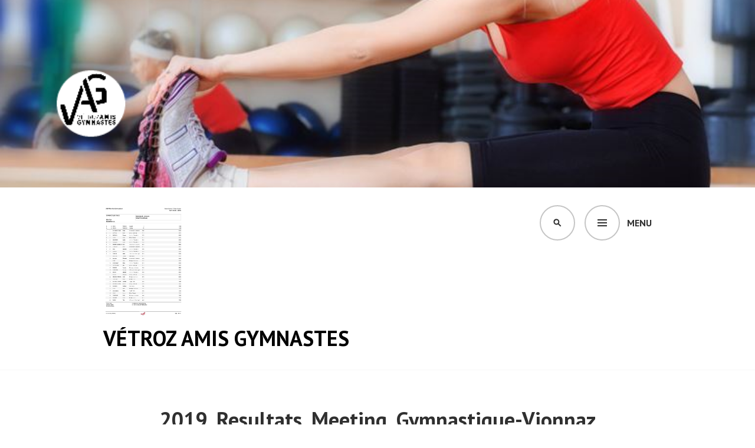

--- FILE ---
content_type: text/html; charset=UTF-8
request_url: https://gymvetroz.ch/resultats/2019_resultats_meeting_gymnastique-vionnaz/
body_size: 10840
content:
<!DOCTYPE html>
<html lang="fr-FR">
<head>
<meta charset="UTF-8">
<meta name="viewport" content="width=device-width, initial-scale=1">
<link rel="profile" href="http://gmpg.org/xfn/11">
<link rel="pingback" href="https://gymvetroz.ch/xmlrpc.php">

<meta name='robots' content='index, follow, max-image-preview:large, max-snippet:-1, max-video-preview:-1' />

	<!-- This site is optimized with the Yoast SEO plugin v24.9 - https://yoast.com/wordpress/plugins/seo/ -->
	<title>2019_Resultats_Meeting_Gymnastique-Vionnaz - Vétroz Amis Gymnastes</title>
	<link rel="canonical" href="https://gymvetroz.ch/resultats/2019_resultats_meeting_gymnastique-vionnaz/" />
	<meta property="og:locale" content="fr_FR" />
	<meta property="og:type" content="article" />
	<meta property="og:title" content="2019_Resultats_Meeting_Gymnastique-Vionnaz - Vétroz Amis Gymnastes" />
	<meta property="og:url" content="https://gymvetroz.ch/resultats/2019_resultats_meeting_gymnastique-vionnaz/" />
	<meta property="og:site_name" content="Vétroz Amis Gymnastes" />
	<meta name="twitter:card" content="summary_large_image" />
	<script type="application/ld+json" class="yoast-schema-graph">{"@context":"https://schema.org","@graph":[{"@type":"WebPage","@id":"https://gymvetroz.ch/resultats/2019_resultats_meeting_gymnastique-vionnaz/","url":"https://gymvetroz.ch/resultats/2019_resultats_meeting_gymnastique-vionnaz/","name":"2019_Resultats_Meeting_Gymnastique-Vionnaz - Vétroz Amis Gymnastes","isPartOf":{"@id":"https://gymvetroz.ch/#website"},"primaryImageOfPage":{"@id":"https://gymvetroz.ch/resultats/2019_resultats_meeting_gymnastique-vionnaz/#primaryimage"},"image":{"@id":"https://gymvetroz.ch/resultats/2019_resultats_meeting_gymnastique-vionnaz/#primaryimage"},"thumbnailUrl":"https://gymvetroz.ch/wp-content/uploads/2019/03/2019_Resultats_Meeting_Gymnastique-Vionnaz-pdf.jpg","datePublished":"2019-03-25T09:24:14+00:00","breadcrumb":{"@id":"https://gymvetroz.ch/resultats/2019_resultats_meeting_gymnastique-vionnaz/#breadcrumb"},"inLanguage":"fr-FR","potentialAction":[{"@type":"ReadAction","target":["https://gymvetroz.ch/resultats/2019_resultats_meeting_gymnastique-vionnaz/"]}]},{"@type":"ImageObject","inLanguage":"fr-FR","@id":"https://gymvetroz.ch/resultats/2019_resultats_meeting_gymnastique-vionnaz/#primaryimage","url":"https://gymvetroz.ch/wp-content/uploads/2019/03/2019_Resultats_Meeting_Gymnastique-Vionnaz-pdf.jpg","contentUrl":"https://gymvetroz.ch/wp-content/uploads/2019/03/2019_Resultats_Meeting_Gymnastique-Vionnaz-pdf.jpg"},{"@type":"BreadcrumbList","@id":"https://gymvetroz.ch/resultats/2019_resultats_meeting_gymnastique-vionnaz/#breadcrumb","itemListElement":[{"@type":"ListItem","position":1,"name":"Accueil","item":"https://gymvetroz.ch/"},{"@type":"ListItem","position":2,"name":"Résultats","item":"https://gymvetroz.ch/resultats/"},{"@type":"ListItem","position":3,"name":"2019_Resultats_Meeting_Gymnastique-Vionnaz"}]},{"@type":"WebSite","@id":"https://gymvetroz.ch/#website","url":"https://gymvetroz.ch/","name":"Vétroz Amis Gymnastes","description":"","potentialAction":[{"@type":"SearchAction","target":{"@type":"EntryPoint","urlTemplate":"https://gymvetroz.ch/?s={search_term_string}"},"query-input":{"@type":"PropertyValueSpecification","valueRequired":true,"valueName":"search_term_string"}}],"inLanguage":"fr-FR"}]}</script>
	<!-- / Yoast SEO plugin. -->


<link rel='dns-prefetch' href='//secure.gravatar.com' />
<link rel='dns-prefetch' href='//stats.wp.com' />
<link rel='dns-prefetch' href='//fonts.googleapis.com' />
<link rel='dns-prefetch' href='//v0.wordpress.com' />
<link rel='preconnect' href='//i0.wp.com' />
<link rel="alternate" type="application/rss+xml" title="Vétroz Amis Gymnastes &raquo; Flux" href="https://gymvetroz.ch/feed/" />
<link rel="alternate" type="application/rss+xml" title="Vétroz Amis Gymnastes &raquo; Flux des commentaires" href="https://gymvetroz.ch/comments/feed/" />
<link rel="alternate" type="application/rss+xml" title="Vétroz Amis Gymnastes &raquo; 2019_Resultats_Meeting_Gymnastique-Vionnaz Flux des commentaires" href="https://gymvetroz.ch/resultats/2019_resultats_meeting_gymnastique-vionnaz/feed/" />
<link rel="alternate" title="oEmbed (JSON)" type="application/json+oembed" href="https://gymvetroz.ch/wp-json/oembed/1.0/embed?url=https%3A%2F%2Fgymvetroz.ch%2Fresultats%2F2019_resultats_meeting_gymnastique-vionnaz%2F" />
<link rel="alternate" title="oEmbed (XML)" type="text/xml+oembed" href="https://gymvetroz.ch/wp-json/oembed/1.0/embed?url=https%3A%2F%2Fgymvetroz.ch%2Fresultats%2F2019_resultats_meeting_gymnastique-vionnaz%2F&#038;format=xml" />
<style id='wp-img-auto-sizes-contain-inline-css' type='text/css'>
img:is([sizes=auto i],[sizes^="auto," i]){contain-intrinsic-size:3000px 1500px}
/*# sourceURL=wp-img-auto-sizes-contain-inline-css */
</style>
<style id='wp-emoji-styles-inline-css' type='text/css'>

	img.wp-smiley, img.emoji {
		display: inline !important;
		border: none !important;
		box-shadow: none !important;
		height: 1em !important;
		width: 1em !important;
		margin: 0 0.07em !important;
		vertical-align: -0.1em !important;
		background: none !important;
		padding: 0 !important;
	}
/*# sourceURL=wp-emoji-styles-inline-css */
</style>
<style id='wp-block-library-inline-css' type='text/css'>
:root{--wp-block-synced-color:#7a00df;--wp-block-synced-color--rgb:122,0,223;--wp-bound-block-color:var(--wp-block-synced-color);--wp-editor-canvas-background:#ddd;--wp-admin-theme-color:#007cba;--wp-admin-theme-color--rgb:0,124,186;--wp-admin-theme-color-darker-10:#006ba1;--wp-admin-theme-color-darker-10--rgb:0,107,160.5;--wp-admin-theme-color-darker-20:#005a87;--wp-admin-theme-color-darker-20--rgb:0,90,135;--wp-admin-border-width-focus:2px}@media (min-resolution:192dpi){:root{--wp-admin-border-width-focus:1.5px}}.wp-element-button{cursor:pointer}:root .has-very-light-gray-background-color{background-color:#eee}:root .has-very-dark-gray-background-color{background-color:#313131}:root .has-very-light-gray-color{color:#eee}:root .has-very-dark-gray-color{color:#313131}:root .has-vivid-green-cyan-to-vivid-cyan-blue-gradient-background{background:linear-gradient(135deg,#00d084,#0693e3)}:root .has-purple-crush-gradient-background{background:linear-gradient(135deg,#34e2e4,#4721fb 50%,#ab1dfe)}:root .has-hazy-dawn-gradient-background{background:linear-gradient(135deg,#faaca8,#dad0ec)}:root .has-subdued-olive-gradient-background{background:linear-gradient(135deg,#fafae1,#67a671)}:root .has-atomic-cream-gradient-background{background:linear-gradient(135deg,#fdd79a,#004a59)}:root .has-nightshade-gradient-background{background:linear-gradient(135deg,#330968,#31cdcf)}:root .has-midnight-gradient-background{background:linear-gradient(135deg,#020381,#2874fc)}:root{--wp--preset--font-size--normal:16px;--wp--preset--font-size--huge:42px}.has-regular-font-size{font-size:1em}.has-larger-font-size{font-size:2.625em}.has-normal-font-size{font-size:var(--wp--preset--font-size--normal)}.has-huge-font-size{font-size:var(--wp--preset--font-size--huge)}.has-text-align-center{text-align:center}.has-text-align-left{text-align:left}.has-text-align-right{text-align:right}.has-fit-text{white-space:nowrap!important}#end-resizable-editor-section{display:none}.aligncenter{clear:both}.items-justified-left{justify-content:flex-start}.items-justified-center{justify-content:center}.items-justified-right{justify-content:flex-end}.items-justified-space-between{justify-content:space-between}.screen-reader-text{border:0;clip-path:inset(50%);height:1px;margin:-1px;overflow:hidden;padding:0;position:absolute;width:1px;word-wrap:normal!important}.screen-reader-text:focus{background-color:#ddd;clip-path:none;color:#444;display:block;font-size:1em;height:auto;left:5px;line-height:normal;padding:15px 23px 14px;text-decoration:none;top:5px;width:auto;z-index:100000}html :where(.has-border-color){border-style:solid}html :where([style*=border-top-color]){border-top-style:solid}html :where([style*=border-right-color]){border-right-style:solid}html :where([style*=border-bottom-color]){border-bottom-style:solid}html :where([style*=border-left-color]){border-left-style:solid}html :where([style*=border-width]){border-style:solid}html :where([style*=border-top-width]){border-top-style:solid}html :where([style*=border-right-width]){border-right-style:solid}html :where([style*=border-bottom-width]){border-bottom-style:solid}html :where([style*=border-left-width]){border-left-style:solid}html :where(img[class*=wp-image-]){height:auto;max-width:100%}:where(figure){margin:0 0 1em}html :where(.is-position-sticky){--wp-admin--admin-bar--position-offset:var(--wp-admin--admin-bar--height,0px)}@media screen and (max-width:600px){html :where(.is-position-sticky){--wp-admin--admin-bar--position-offset:0px}}

/*# sourceURL=wp-block-library-inline-css */
</style><style id='global-styles-inline-css' type='text/css'>
:root{--wp--preset--aspect-ratio--square: 1;--wp--preset--aspect-ratio--4-3: 4/3;--wp--preset--aspect-ratio--3-4: 3/4;--wp--preset--aspect-ratio--3-2: 3/2;--wp--preset--aspect-ratio--2-3: 2/3;--wp--preset--aspect-ratio--16-9: 16/9;--wp--preset--aspect-ratio--9-16: 9/16;--wp--preset--color--black: #000000;--wp--preset--color--cyan-bluish-gray: #abb8c3;--wp--preset--color--white: #ffffff;--wp--preset--color--pale-pink: #f78da7;--wp--preset--color--vivid-red: #cf2e2e;--wp--preset--color--luminous-vivid-orange: #ff6900;--wp--preset--color--luminous-vivid-amber: #fcb900;--wp--preset--color--light-green-cyan: #7bdcb5;--wp--preset--color--vivid-green-cyan: #00d084;--wp--preset--color--pale-cyan-blue: #8ed1fc;--wp--preset--color--vivid-cyan-blue: #0693e3;--wp--preset--color--vivid-purple: #9b51e0;--wp--preset--gradient--vivid-cyan-blue-to-vivid-purple: linear-gradient(135deg,rgb(6,147,227) 0%,rgb(155,81,224) 100%);--wp--preset--gradient--light-green-cyan-to-vivid-green-cyan: linear-gradient(135deg,rgb(122,220,180) 0%,rgb(0,208,130) 100%);--wp--preset--gradient--luminous-vivid-amber-to-luminous-vivid-orange: linear-gradient(135deg,rgb(252,185,0) 0%,rgb(255,105,0) 100%);--wp--preset--gradient--luminous-vivid-orange-to-vivid-red: linear-gradient(135deg,rgb(255,105,0) 0%,rgb(207,46,46) 100%);--wp--preset--gradient--very-light-gray-to-cyan-bluish-gray: linear-gradient(135deg,rgb(238,238,238) 0%,rgb(169,184,195) 100%);--wp--preset--gradient--cool-to-warm-spectrum: linear-gradient(135deg,rgb(74,234,220) 0%,rgb(151,120,209) 20%,rgb(207,42,186) 40%,rgb(238,44,130) 60%,rgb(251,105,98) 80%,rgb(254,248,76) 100%);--wp--preset--gradient--blush-light-purple: linear-gradient(135deg,rgb(255,206,236) 0%,rgb(152,150,240) 100%);--wp--preset--gradient--blush-bordeaux: linear-gradient(135deg,rgb(254,205,165) 0%,rgb(254,45,45) 50%,rgb(107,0,62) 100%);--wp--preset--gradient--luminous-dusk: linear-gradient(135deg,rgb(255,203,112) 0%,rgb(199,81,192) 50%,rgb(65,88,208) 100%);--wp--preset--gradient--pale-ocean: linear-gradient(135deg,rgb(255,245,203) 0%,rgb(182,227,212) 50%,rgb(51,167,181) 100%);--wp--preset--gradient--electric-grass: linear-gradient(135deg,rgb(202,248,128) 0%,rgb(113,206,126) 100%);--wp--preset--gradient--midnight: linear-gradient(135deg,rgb(2,3,129) 0%,rgb(40,116,252) 100%);--wp--preset--font-size--small: 13px;--wp--preset--font-size--medium: 20px;--wp--preset--font-size--large: 36px;--wp--preset--font-size--x-large: 42px;--wp--preset--spacing--20: 0.44rem;--wp--preset--spacing--30: 0.67rem;--wp--preset--spacing--40: 1rem;--wp--preset--spacing--50: 1.5rem;--wp--preset--spacing--60: 2.25rem;--wp--preset--spacing--70: 3.38rem;--wp--preset--spacing--80: 5.06rem;--wp--preset--shadow--natural: 6px 6px 9px rgba(0, 0, 0, 0.2);--wp--preset--shadow--deep: 12px 12px 50px rgba(0, 0, 0, 0.4);--wp--preset--shadow--sharp: 6px 6px 0px rgba(0, 0, 0, 0.2);--wp--preset--shadow--outlined: 6px 6px 0px -3px rgb(255, 255, 255), 6px 6px rgb(0, 0, 0);--wp--preset--shadow--crisp: 6px 6px 0px rgb(0, 0, 0);}:where(.is-layout-flex){gap: 0.5em;}:where(.is-layout-grid){gap: 0.5em;}body .is-layout-flex{display: flex;}.is-layout-flex{flex-wrap: wrap;align-items: center;}.is-layout-flex > :is(*, div){margin: 0;}body .is-layout-grid{display: grid;}.is-layout-grid > :is(*, div){margin: 0;}:where(.wp-block-columns.is-layout-flex){gap: 2em;}:where(.wp-block-columns.is-layout-grid){gap: 2em;}:where(.wp-block-post-template.is-layout-flex){gap: 1.25em;}:where(.wp-block-post-template.is-layout-grid){gap: 1.25em;}.has-black-color{color: var(--wp--preset--color--black) !important;}.has-cyan-bluish-gray-color{color: var(--wp--preset--color--cyan-bluish-gray) !important;}.has-white-color{color: var(--wp--preset--color--white) !important;}.has-pale-pink-color{color: var(--wp--preset--color--pale-pink) !important;}.has-vivid-red-color{color: var(--wp--preset--color--vivid-red) !important;}.has-luminous-vivid-orange-color{color: var(--wp--preset--color--luminous-vivid-orange) !important;}.has-luminous-vivid-amber-color{color: var(--wp--preset--color--luminous-vivid-amber) !important;}.has-light-green-cyan-color{color: var(--wp--preset--color--light-green-cyan) !important;}.has-vivid-green-cyan-color{color: var(--wp--preset--color--vivid-green-cyan) !important;}.has-pale-cyan-blue-color{color: var(--wp--preset--color--pale-cyan-blue) !important;}.has-vivid-cyan-blue-color{color: var(--wp--preset--color--vivid-cyan-blue) !important;}.has-vivid-purple-color{color: var(--wp--preset--color--vivid-purple) !important;}.has-black-background-color{background-color: var(--wp--preset--color--black) !important;}.has-cyan-bluish-gray-background-color{background-color: var(--wp--preset--color--cyan-bluish-gray) !important;}.has-white-background-color{background-color: var(--wp--preset--color--white) !important;}.has-pale-pink-background-color{background-color: var(--wp--preset--color--pale-pink) !important;}.has-vivid-red-background-color{background-color: var(--wp--preset--color--vivid-red) !important;}.has-luminous-vivid-orange-background-color{background-color: var(--wp--preset--color--luminous-vivid-orange) !important;}.has-luminous-vivid-amber-background-color{background-color: var(--wp--preset--color--luminous-vivid-amber) !important;}.has-light-green-cyan-background-color{background-color: var(--wp--preset--color--light-green-cyan) !important;}.has-vivid-green-cyan-background-color{background-color: var(--wp--preset--color--vivid-green-cyan) !important;}.has-pale-cyan-blue-background-color{background-color: var(--wp--preset--color--pale-cyan-blue) !important;}.has-vivid-cyan-blue-background-color{background-color: var(--wp--preset--color--vivid-cyan-blue) !important;}.has-vivid-purple-background-color{background-color: var(--wp--preset--color--vivid-purple) !important;}.has-black-border-color{border-color: var(--wp--preset--color--black) !important;}.has-cyan-bluish-gray-border-color{border-color: var(--wp--preset--color--cyan-bluish-gray) !important;}.has-white-border-color{border-color: var(--wp--preset--color--white) !important;}.has-pale-pink-border-color{border-color: var(--wp--preset--color--pale-pink) !important;}.has-vivid-red-border-color{border-color: var(--wp--preset--color--vivid-red) !important;}.has-luminous-vivid-orange-border-color{border-color: var(--wp--preset--color--luminous-vivid-orange) !important;}.has-luminous-vivid-amber-border-color{border-color: var(--wp--preset--color--luminous-vivid-amber) !important;}.has-light-green-cyan-border-color{border-color: var(--wp--preset--color--light-green-cyan) !important;}.has-vivid-green-cyan-border-color{border-color: var(--wp--preset--color--vivid-green-cyan) !important;}.has-pale-cyan-blue-border-color{border-color: var(--wp--preset--color--pale-cyan-blue) !important;}.has-vivid-cyan-blue-border-color{border-color: var(--wp--preset--color--vivid-cyan-blue) !important;}.has-vivid-purple-border-color{border-color: var(--wp--preset--color--vivid-purple) !important;}.has-vivid-cyan-blue-to-vivid-purple-gradient-background{background: var(--wp--preset--gradient--vivid-cyan-blue-to-vivid-purple) !important;}.has-light-green-cyan-to-vivid-green-cyan-gradient-background{background: var(--wp--preset--gradient--light-green-cyan-to-vivid-green-cyan) !important;}.has-luminous-vivid-amber-to-luminous-vivid-orange-gradient-background{background: var(--wp--preset--gradient--luminous-vivid-amber-to-luminous-vivid-orange) !important;}.has-luminous-vivid-orange-to-vivid-red-gradient-background{background: var(--wp--preset--gradient--luminous-vivid-orange-to-vivid-red) !important;}.has-very-light-gray-to-cyan-bluish-gray-gradient-background{background: var(--wp--preset--gradient--very-light-gray-to-cyan-bluish-gray) !important;}.has-cool-to-warm-spectrum-gradient-background{background: var(--wp--preset--gradient--cool-to-warm-spectrum) !important;}.has-blush-light-purple-gradient-background{background: var(--wp--preset--gradient--blush-light-purple) !important;}.has-blush-bordeaux-gradient-background{background: var(--wp--preset--gradient--blush-bordeaux) !important;}.has-luminous-dusk-gradient-background{background: var(--wp--preset--gradient--luminous-dusk) !important;}.has-pale-ocean-gradient-background{background: var(--wp--preset--gradient--pale-ocean) !important;}.has-electric-grass-gradient-background{background: var(--wp--preset--gradient--electric-grass) !important;}.has-midnight-gradient-background{background: var(--wp--preset--gradient--midnight) !important;}.has-small-font-size{font-size: var(--wp--preset--font-size--small) !important;}.has-medium-font-size{font-size: var(--wp--preset--font-size--medium) !important;}.has-large-font-size{font-size: var(--wp--preset--font-size--large) !important;}.has-x-large-font-size{font-size: var(--wp--preset--font-size--x-large) !important;}
/*# sourceURL=global-styles-inline-css */
</style>

<style id='classic-theme-styles-inline-css' type='text/css'>
/*! This file is auto-generated */
.wp-block-button__link{color:#fff;background-color:#32373c;border-radius:9999px;box-shadow:none;text-decoration:none;padding:calc(.667em + 2px) calc(1.333em + 2px);font-size:1.125em}.wp-block-file__button{background:#32373c;color:#fff;text-decoration:none}
/*# sourceURL=/wp-includes/css/classic-themes.min.css */
</style>
<link rel='stylesheet' id='edin-pt-sans-css' href='https://fonts.googleapis.com/css?family=PT+Sans%3A400%2C700%2C400italic%2C700italic&#038;subset=latin%2Clatin-ext' type='text/css' media='all' />
<link rel='stylesheet' id='edin-pt-serif-css' href='https://fonts.googleapis.com/css?family=PT+Serif%3A400%2C700%2C400italic%2C700italic&#038;subset=latin%2Clatin-ext' type='text/css' media='all' />
<link rel='stylesheet' id='edin-pt-mono-css' href='https://fonts.googleapis.com/css?family=PT+Mono&#038;subset=latin%2Clatin-ext' type='text/css' media='all' />
<link rel='stylesheet' id='edin-edincon-css' href='https://gymvetroz.ch/wp-content/themes/edin/font/edincon.css?ver=20140606' type='text/css' media='all' />
<link rel='stylesheet' id='genericons-css' href='https://gymvetroz.ch/wp-content/plugins/jetpack/_inc/genericons/genericons/genericons.css?ver=3.1' type='text/css' media='all' />
<link rel='stylesheet' id='edin-style-css' href='https://gymvetroz.ch/wp-content/themes/edin/style.css?ver=6.9' type='text/css' media='all' />
<script type="text/javascript" src="https://gymvetroz.ch/wp-includes/js/jquery/jquery.min.js?ver=3.7.1" id="jquery-core-js"></script>
<script type="text/javascript" src="https://gymvetroz.ch/wp-includes/js/jquery/jquery-migrate.min.js?ver=3.4.1" id="jquery-migrate-js"></script>
<link rel="https://api.w.org/" href="https://gymvetroz.ch/wp-json/" /><link rel="alternate" title="JSON" type="application/json" href="https://gymvetroz.ch/wp-json/wp/v2/media/893" /><link rel="EditURI" type="application/rsd+xml" title="RSD" href="https://gymvetroz.ch/xmlrpc.php?rsd" />
<meta name="generator" content="WordPress 6.9" />
<link rel='shortlink' href='https://wp.me/a6X4O3-ep' />
	<style>img#wpstats{display:none}</style>
		<style type="text/css">.recentcomments a{display:inline !important;padding:0 !important;margin:0 !important;}</style><script type="text/javascript" src="https://gymvetroz.ch/wp-content/plugins/si-captcha-for-wordpress/captcha/si_captcha.js?ver=1769335054"></script>
<!-- begin SI CAPTCHA Anti-Spam - login/register form style -->
<style type="text/css">
.si_captcha_small { width:175px; height:45px; padding-top:10px; padding-bottom:10px; }
.si_captcha_large { width:250px; height:60px; padding-top:10px; padding-bottom:10px; }
img#si_image_com { border-style:none; margin:0; padding-right:5px; float:left; }
img#si_image_reg { border-style:none; margin:0; padding-right:5px; float:left; }
img#si_image_log { border-style:none; margin:0; padding-right:5px; float:left; }
img#si_image_side_login { border-style:none; margin:0; padding-right:5px; float:left; }
img#si_image_checkout { border-style:none; margin:0; padding-right:5px; float:left; }
img#si_image_jetpack { border-style:none; margin:0; padding-right:5px; float:left; }
img#si_image_bbpress_topic { border-style:none; margin:0; padding-right:5px; float:left; }
.si_captcha_refresh { border-style:none; margin:0; vertical-align:bottom; }
div#si_captcha_input { display:block; padding-top:15px; padding-bottom:5px; }
label#si_captcha_code_label { margin:0; }
input#si_captcha_code_input { width:65px; }
p#si_captcha_code_p { clear: left; padding-top:10px; }
.si-captcha-jetpack-error { color:#DC3232; }
</style>
<!-- end SI CAPTCHA Anti-Spam - login/register form style -->
	<style type="text/css">
			.site-title,
		.site-description {
			color: #000000;
		}
		</style>
	<link rel="icon" href="https://i0.wp.com/gymvetroz.ch/wp-content/uploads/2015/10/cropped-logo.png?fit=32%2C32&#038;ssl=1" sizes="32x32" />
<link rel="icon" href="https://i0.wp.com/gymvetroz.ch/wp-content/uploads/2015/10/cropped-logo.png?fit=192%2C192&#038;ssl=1" sizes="192x192" />
<link rel="apple-touch-icon" href="https://i0.wp.com/gymvetroz.ch/wp-content/uploads/2015/10/cropped-logo.png?fit=180%2C180&#038;ssl=1" />
<meta name="msapplication-TileImage" content="https://i0.wp.com/gymvetroz.ch/wp-content/uploads/2015/10/cropped-logo.png?fit=270%2C270&#038;ssl=1" />
		<style type="text/css" id="wp-custom-css">
			/*
Bienvenue dans l'éditeur de CSS !

Pour en savoir plus sur le fonctionnement de l'éditeur, vous pouvez vous
rendre sur cette page :
http://wp.me/PEmnE-Bt
*/		</style>
		</head>

<body class="attachment wp-singular attachment-template-default attachmentid-893 attachment-pdf wp-theme-edin has-footer-navigation has-header-search navigation-default sidebar-right">
<div id="page" class="hfeed site">
	<a class="skip-link screen-reader-text" href="#content">Aller au contenu principal</a>

	
	<header id="masthead" class="site-header" role="banner">
				<a href="https://gymvetroz.ch/" class="header-image" rel="home">
			<img src="https://gymvetroz.ch/wp-content/uploads/2015/11/cropped-banner1.png" width="772" height="192" alt="cropped-banner1.png">
		</a><!-- .header-image -->
		
				<div class="search-wrapper">
			<form role="search" method="get" class="search-form" action="https://gymvetroz.ch/">
				<label>
					<span class="screen-reader-text">Rechercher :</span>
					<input type="search" class="search-field" placeholder="Rechercher…" value="" name="s" />
				</label>
				<input type="submit" class="search-submit" value="Rechercher" />
			</form>		</div><!-- .search-wrapper -->
		
		<div class="header-wrapper clear">
			<div class="site-branding">
				<a href="https://gymvetroz.ch/" class="site-logo-link" rel="home" itemprop="url"><img width="136" height="192" src="https://gymvetroz.ch/wp-content/uploads/2019/03/2019_Resultats_Meeting_Gymnastique-Vionnaz-pdf.jpg" class="site-logo attachment-edin-logo" alt="" data-size="edin-logo" itemprop="logo" decoding="async" /></a>						<p class="site-title"><a href="https://gymvetroz.ch/" rel="home">Vétroz Amis Gymnastes</a></p>
								</div><!-- .site-branding -->

							<div id="site-navigation" class="header-navigation">
					<button class="menu-toggle" aria-expanded="false">Menu</button>
					<div class="navigation-wrapper clear">
													<nav class="secondary-navigation" role="navigation">
								<div class="menu-secondary"><ul id="menu-nos-cours" class="clear"><li id="menu-item-152" class="menu-item menu-item-type-post_type menu-item-object-page menu-item-152"><a href="https://gymvetroz.ch/programme/parents-enfants/">Parents Enfants (3-4 ans)</a></li>
<li id="menu-item-153" class="menu-item menu-item-type-post_type menu-item-object-page menu-item-153"><a href="https://gymvetroz.ch/programme/petits-gymnastes/">Petits Gymnastes 1H -2H</a></li>
<li id="menu-item-149" class="menu-item menu-item-type-post_type menu-item-object-page menu-item-149"><a href="https://gymvetroz.ch/programme/hit-jeunesse/">Hit Jeunesse dès 3H</a></li>
<li id="menu-item-2579" class="menu-item menu-item-type-post_type menu-item-object-page menu-item-2579"><a href="https://gymvetroz.ch/programme/hit-jeunesse-des-6h/">Hit Jeunesse dès 5H</a></li>
<li id="menu-item-1614" class="menu-item menu-item-type-post_type menu-item-object-page menu-item-1614"><a href="https://gymvetroz.ch/programme/gym-danse/">Gym &#038; Danse : groupe compétition « Tests » dès 6 ans</a></li>
<li id="menu-item-1609" class="menu-item menu-item-type-post_type menu-item-object-page menu-item-1609"><a href="https://gymvetroz.ch/programme/fit-tonic/">Fit Tonic 16+</a></li>
<li id="menu-item-155" class="menu-item menu-item-type-post_type menu-item-object-page menu-item-155"><a href="https://gymvetroz.ch/programme/rythm-n-gym-renforcement/">Rythm n&rsquo;Gym Renforcement</a></li>
<li id="menu-item-154" class="menu-item menu-item-type-post_type menu-item-object-page menu-item-154"><a href="https://gymvetroz.ch/programme/gym-pour-tous-55/">Gym pour tous dès 16 ans</a></li>
<li id="menu-item-150" class="menu-item menu-item-type-post_type menu-item-object-page menu-item-150"><a href="https://gymvetroz.ch/programme/methode-pilates/">Méthode Pilates 40+</a></li>
<li id="menu-item-147" class="menu-item menu-item-type-post_type menu-item-object-page menu-item-147"><a href="https://gymvetroz.ch/programme/volleyball-detente/">Volleyball Détente</a></li>
</ul></div>							</nav><!-- .secondary-navigation -->
																			<nav class="primary-navigation" role="navigation">
								<div class="menu-primary"><ul id="menu-principal" class="clear"><li id="menu-item-116" class="menu-item menu-item-type-post_type menu-item-object-page menu-item-home menu-item-116"><a href="https://gymvetroz.ch/">Accueil</a></li>
<li id="menu-item-117" class="menu-item menu-item-type-post_type menu-item-object-page menu-item-117"><a href="https://gymvetroz.ch/agenda/">Agenda</a></li>
<li id="menu-item-123" class="menu-item menu-item-type-post_type menu-item-object-page menu-item-has-children menu-item-123"><a href="https://gymvetroz.ch/programme/">Programme</a>
<ul class="sub-menu">
	<li id="menu-item-128" class="menu-item menu-item-type-post_type menu-item-object-page menu-item-128"><a href="https://gymvetroz.ch/programme/parents-enfants/">Parents Enfants (3-4 ans)</a></li>
	<li id="menu-item-127" class="menu-item menu-item-type-post_type menu-item-object-page menu-item-127"><a href="https://gymvetroz.ch/programme/petits-gymnastes/">Petits Gymnastes 1H -2H</a></li>
	<li id="menu-item-131" class="menu-item menu-item-type-post_type menu-item-object-page menu-item-131"><a href="https://gymvetroz.ch/programme/hit-jeunesse/">Hit Jeunesse dès 3H</a></li>
	<li id="menu-item-2106" class="menu-item menu-item-type-post_type menu-item-object-page menu-item-2106"><a href="https://gymvetroz.ch/programme/hit-jeunesse-des-6h/">Hit Jeunesse dès 5H</a></li>
	<li id="menu-item-391" class="menu-item menu-item-type-post_type menu-item-object-page menu-item-391"><a href="https://gymvetroz.ch/programme/gym-danse/">Gym &#038; Danse : groupe compétition « Tests »</a></li>
	<li id="menu-item-2429" class="menu-item menu-item-type-post_type menu-item-object-page menu-item-2429"><a href="https://gymvetroz.ch/programme/fit-tonic/">Fit Tonic 16+</a></li>
	<li id="menu-item-125" class="menu-item menu-item-type-post_type menu-item-object-page menu-item-125"><a href="https://gymvetroz.ch/programme/rythm-n-gym-renforcement/">Rythm n’Gym Renforcement</a></li>
	<li id="menu-item-126" class="menu-item menu-item-type-post_type menu-item-object-page menu-item-126"><a href="https://gymvetroz.ch/programme/gym-pour-tous-55/">Gym pour tous dès 16 ans</a></li>
	<li id="menu-item-130" class="menu-item menu-item-type-post_type menu-item-object-page menu-item-130"><a href="https://gymvetroz.ch/programme/methode-pilates/">Méthode Pilates 40+ </a></li>
	<li id="menu-item-133" class="menu-item menu-item-type-post_type menu-item-object-page menu-item-133"><a href="https://gymvetroz.ch/programme/volleyball-detente/">Volleyball Détente</a></li>
</ul>
</li>
<li id="menu-item-120" class="menu-item menu-item-type-post_type menu-item-object-page menu-item-120"><a href="https://gymvetroz.ch/inscriptions/">Inscriptions saison 2025-2026</a></li>
<li id="menu-item-970" class="menu-item menu-item-type-post_type menu-item-object-page menu-item-970"><a href="https://gymvetroz.ch/tarifs/">Tarifs</a></li>
<li id="menu-item-2094" class="menu-item menu-item-type-post_type menu-item-object-page menu-item-2094"><a href="https://gymvetroz.ch/reglement/">Règlement</a></li>
<li id="menu-item-134" class="menu-item menu-item-type-post_type menu-item-object-page menu-item-134"><a href="https://gymvetroz.ch/resultats/">Résultats</a></li>
<li id="menu-item-118" class="menu-item menu-item-type-post_type menu-item-object-page menu-item-118"><a href="https://gymvetroz.ch/comite/">Comité</a></li>
<li id="menu-item-121" class="menu-item menu-item-type-post_type menu-item-object-page menu-item-121"><a href="https://gymvetroz.ch/moniteurs/">Moniteurs</a></li>
<li id="menu-item-2215" class="menu-item menu-item-type-post_type menu-item-object-page menu-item-2215"><a href="https://gymvetroz.ch/statuts/">Statuts VAG</a></li>
<li id="menu-item-122" class="menu-item menu-item-type-post_type menu-item-object-page menu-item-122"><a href="https://gymvetroz.ch/photos/">Photos</a></li>
<li id="menu-item-119" class="menu-item menu-item-type-post_type menu-item-object-page menu-item-119"><a href="https://gymvetroz.ch/contact/">Contact</a></li>
<li id="menu-item-136" class="menu-item menu-item-type-custom menu-item-object-custom menu-item-has-children menu-item-136"><a>Login</a>
<ul class="sub-menu">
	<li id="menu-item-137" class="menu-item menu-item-type-custom menu-item-object-custom menu-item-137"><a href="http://webmail.gymvetroz.ch">Webmail</a></li>
	<li id="menu-item-138" class="menu-item menu-item-type-custom menu-item-object-custom menu-item-138"><a href="http://www.gymvetroz.ch/wp-admin">Admin</a></li>
</ul>
</li>
</ul></div>							</nav><!-- .primary-navigation -->
											</div><!-- .navigation-wrapper -->
				</div><!-- #site-navigation -->
			
							<div id="site-search" class="header-search">
					<button class="search-toggle" aria-expanded="false"><span class="screen-reader-text">Rechercher</span></button>
				</div><!-- #site-search -->
					</div><!-- .header-wrapper -->
	</header><!-- #masthead -->

	<div id="content" class="site-content">

	
		
<div class="hero without-featured-image">
	
		<div class="hero-wrapper"><h1 class="page-title">2019_Resultats_Meeting_Gymnastique-Vionnaz</h1></div>
	</div><!-- .hero -->


	
	
	<div class="content-wrapper clear">

		<div id="primary" class="content-area">
			<main id="main" class="site-main" role="main">

				
					
<article id="post-893" class="post-893 attachment type-attachment status-inherit hentry">
	<div class="entry-content">
		<p class="attachment"><a href='https://gymvetroz.ch/wp-content/uploads/2019/03/2019_Resultats_Meeting_Gymnastique-Vionnaz.pdf'><img data-recalc-dims="1" fetchpriority="high" decoding="async" width="212" height="300" src="https://i0.wp.com/gymvetroz.ch/wp-content/uploads/2019/03/2019_Resultats_Meeting_Gymnastique-Vionnaz-pdf.jpg?resize=212%2C300&#038;ssl=1" class="attachment-medium size-medium" alt="" /></a></p>
	</div><!-- .entry-content -->

	</article><!-- #post-## -->

					
<div id="comments" class="comments-area">

	
	
	
		<div id="respond" class="comment-respond">
		<h3 id="reply-title" class="comment-reply-title">Laisser un commentaire <small><a rel="nofollow" id="cancel-comment-reply-link" href="/resultats/2019_resultats_meeting_gymnastique-vionnaz/#respond" style="display:none;">Annuler la réponse</a></small></h3><form action="https://gymvetroz.ch/wp-comments-post.php" method="post" id="commentform" class="comment-form"><p class="comment-notes"><span id="email-notes">Votre adresse e-mail ne sera pas publiée.</span> <span class="required-field-message">Les champs obligatoires sont indiqués avec <span class="required">*</span></span></p><p class="comment-form-comment"><label for="comment">Commentaire <span class="required">*</span></label> <textarea id="comment" name="comment" cols="45" rows="8" maxlength="65525" required></textarea></p><p class="comment-form-author"><label for="author">Nom <span class="required">*</span></label> <input id="author" name="author" type="text" value="" size="30" maxlength="245" autocomplete="name" required /></p>
<p class="comment-form-email"><label for="email">E-mail <span class="required">*</span></label> <input id="email" name="email" type="email" value="" size="30" maxlength="100" aria-describedby="email-notes" autocomplete="email" required /></p>
<p class="comment-form-url"><label for="url">Site web</label> <input id="url" name="url" type="url" value="" size="30" maxlength="200" autocomplete="url" /></p>
<p class="comment-form-cookies-consent"><input id="wp-comment-cookies-consent" name="wp-comment-cookies-consent" type="checkbox" value="yes" /> <label for="wp-comment-cookies-consent">Enregistrer mon nom, mon e-mail et mon site dans le navigateur pour mon prochain commentaire.</label></p>


<div class="si_captcha_small"><img id="si_image_com" src="https://gymvetroz.ch/wp-content/plugins/si-captcha-for-wordpress/captcha/securimage_show.php?si_sm_captcha=1&amp;si_form_id=com&amp;prefix=4ChsXKE6V0FhoECC" width="132" height="45" alt="Code Anti-spam" title="Code Anti-spam" />
    <input id="si_code_com" name="si_code_com" type="hidden"  value="4ChsXKE6V0FhoECC" />
    <div id="si_refresh_com">
<a href="#" rel="nofollow" title="Rafraîchir" onclick="si_captcha_refresh('si_image_com','com','/wp-content/plugins/si-captcha-for-wordpress/captcha','https://gymvetroz.ch/wp-content/plugins/si-captcha-for-wordpress/captcha/securimage_show.php?si_sm_captcha=1&amp;si_form_id=com&amp;prefix='); return false;">
      <img class="si_captcha_refresh" src="https://gymvetroz.ch/wp-content/plugins/si-captcha-for-wordpress/captcha/images/refresh.png" width="22" height="20" alt="Rafraîchir" onclick="this.blur();" /></a>
  </div>
  </div>

<p id="si_captcha_code_p">
<input id="si_captcha_code" name="si_captcha_code" type="text" />
<label for="si_captcha_code" >Code Anti-spam</label><span class="required"> *</span>
</p>

<p class="form-submit"><input name="submit" type="submit" id="submit" class="submit" value="Laisser un commentaire" /> <input type='hidden' name='comment_post_ID' value='893' id='comment_post_ID' />
<input type='hidden' name='comment_parent' id='comment_parent' value='0' />
</p></form>	</div><!-- #respond -->
	
</div><!-- #comments -->

				
			</main><!-- #main -->
		</div><!-- #primary -->


		<div id="secondary" class="widget-area" role="complementary">
				<aside id="search-2" class="widget widget_search"><form role="search" method="get" class="search-form" action="https://gymvetroz.ch/">
				<label>
					<span class="screen-reader-text">Rechercher :</span>
					<input type="search" class="search-field" placeholder="Rechercher…" value="" name="s" />
				</label>
				<input type="submit" class="search-submit" value="Rechercher" />
			</form></aside>
		<aside id="recent-posts-2" class="widget widget_recent_entries">
		<h2 class="widget-title">Actualités</h2>
		<ul>
											<li>
					<a href="https://gymvetroz.ch/concours-gym-danse-2026/">📅 Dates des concours 2026</a>
									</li>
					</ul>

		</aside><aside id="recent-comments-2" class="widget widget_recent_comments"><h2 class="widget-title">Commentaires récents</h2><ul id="recentcomments"></ul></aside><aside id="archives-2" class="widget widget_archive"><h2 class="widget-title">Archives</h2>		<label class="screen-reader-text" for="archives-dropdown-2">Archives</label>
		<select id="archives-dropdown-2" name="archive-dropdown">
			
			<option value="">Sélectionner un mois</option>
				<option value='https://gymvetroz.ch/2025/08/'> août 2025 </option>

		</select>

			<script type="text/javascript">
/* <![CDATA[ */

( ( dropdownId ) => {
	const dropdown = document.getElementById( dropdownId );
	function onSelectChange() {
		setTimeout( () => {
			if ( 'escape' === dropdown.dataset.lastkey ) {
				return;
			}
			if ( dropdown.value ) {
				document.location.href = dropdown.value;
			}
		}, 250 );
	}
	function onKeyUp( event ) {
		if ( 'Escape' === event.key ) {
			dropdown.dataset.lastkey = 'escape';
		} else {
			delete dropdown.dataset.lastkey;
		}
	}
	function onClick() {
		delete dropdown.dataset.lastkey;
	}
	dropdown.addEventListener( 'keyup', onKeyUp );
	dropdown.addEventListener( 'click', onClick );
	dropdown.addEventListener( 'change', onSelectChange );
})( "archives-dropdown-2" );

//# sourceURL=WP_Widget_Archives%3A%3Awidget
/* ]]> */
</script>
</aside>	</div><!-- #secondary -->
	
</div><!-- .content-wrapper -->

	</div><!-- #content -->

	

	<div id="tertiary" class="footer-widget-area" role="complementary">
		<div class="footer-widget-wrapper clear">
							<div class="footer-widget">
					<aside id="search-4" class="widget widget_search"><h2 class="widget-title">Chercher</h2><form role="search" method="get" class="search-form" action="https://gymvetroz.ch/">
				<label>
					<span class="screen-reader-text">Rechercher :</span>
					<input type="search" class="search-field" placeholder="Rechercher…" value="" name="s" />
				</label>
				<input type="submit" class="search-submit" value="Rechercher" />
			</form></aside><aside id="nav_menu-3" class="widget widget_nav_menu"><h2 class="widget-title">Nos Cours</h2><div class="menu-nos-cours-container"><ul id="menu-nos-cours-1" class="menu"><li class="menu-item menu-item-type-post_type menu-item-object-page menu-item-152"><a href="https://gymvetroz.ch/programme/parents-enfants/">Parents Enfants (3-4 ans)</a></li>
<li class="menu-item menu-item-type-post_type menu-item-object-page menu-item-153"><a href="https://gymvetroz.ch/programme/petits-gymnastes/">Petits Gymnastes 1H -2H</a></li>
<li class="menu-item menu-item-type-post_type menu-item-object-page menu-item-149"><a href="https://gymvetroz.ch/programme/hit-jeunesse/">Hit Jeunesse dès 3H</a></li>
<li class="menu-item menu-item-type-post_type menu-item-object-page menu-item-2579"><a href="https://gymvetroz.ch/programme/hit-jeunesse-des-6h/">Hit Jeunesse dès 5H</a></li>
<li class="menu-item menu-item-type-post_type menu-item-object-page menu-item-1614"><a href="https://gymvetroz.ch/programme/gym-danse/">Gym &#038; Danse : groupe compétition « Tests » dès 6 ans</a></li>
<li class="menu-item menu-item-type-post_type menu-item-object-page menu-item-1609"><a href="https://gymvetroz.ch/programme/fit-tonic/">Fit Tonic 16+</a></li>
<li class="menu-item menu-item-type-post_type menu-item-object-page menu-item-155"><a href="https://gymvetroz.ch/programme/rythm-n-gym-renforcement/">Rythm n&rsquo;Gym Renforcement</a></li>
<li class="menu-item menu-item-type-post_type menu-item-object-page menu-item-154"><a href="https://gymvetroz.ch/programme/gym-pour-tous-55/">Gym pour tous dès 16 ans</a></li>
<li class="menu-item menu-item-type-post_type menu-item-object-page menu-item-150"><a href="https://gymvetroz.ch/programme/methode-pilates/">Méthode Pilates 40+</a></li>
<li class="menu-item menu-item-type-post_type menu-item-object-page menu-item-147"><a href="https://gymvetroz.ch/programme/volleyball-detente/">Volleyball Détente</a></li>
</ul></div></aside>				</div><!-- .footer-widget -->
			
							<div class="footer-widget">
					<aside id="text-3" class="widget widget_text"><h2 class="widget-title">Nos coordonnées</h2>			<div class="textwidget">Vétroz Amis Gymnastes
Ch. de Terreauneuf 40
CH - 1963 Vétroz</div>
		</aside>				</div><!-- .footer-widget -->
			
							<div class="footer-widget">
					<aside id="recent-comments-4" class="widget widget_recent_comments"><h2 class="widget-title">Commentaires récents</h2><ul id="recentcomments-4"></ul></aside>				</div><!-- .footer-widget -->
					</div><!-- .footer-widget-wrapper -->
	</div><!-- #tertiary -->


	<footer id="colophon" class="site-footer" role="contentinfo">
		<div class="footer-wrapper clear">
			<div class="site-info">
				<a href="http://wordpress.org/">Fièrement propulsé par WordPress</a>
				<span class="sep"> | </span>
				Thème Edin par <a href="http://wordpress.com/themes/edin/" rel="designer">WordPress.com</a>.			</div><!-- .site-info -->
							<nav class="footer-navigation" role="navigation">
					<div class="menu-nos-cours-container"><ul id="menu-nos-cours-2" class="clear"><li class="menu-item menu-item-type-post_type menu-item-object-page menu-item-152"><a href="https://gymvetroz.ch/programme/parents-enfants/">Parents Enfants (3-4 ans)</a></li>
<li class="menu-item menu-item-type-post_type menu-item-object-page menu-item-153"><a href="https://gymvetroz.ch/programme/petits-gymnastes/">Petits Gymnastes 1H -2H</a></li>
<li class="menu-item menu-item-type-post_type menu-item-object-page menu-item-149"><a href="https://gymvetroz.ch/programme/hit-jeunesse/">Hit Jeunesse dès 3H</a></li>
<li class="menu-item menu-item-type-post_type menu-item-object-page menu-item-2579"><a href="https://gymvetroz.ch/programme/hit-jeunesse-des-6h/">Hit Jeunesse dès 5H</a></li>
<li class="menu-item menu-item-type-post_type menu-item-object-page menu-item-1614"><a href="https://gymvetroz.ch/programme/gym-danse/">Gym &#038; Danse : groupe compétition « Tests » dès 6 ans</a></li>
<li class="menu-item menu-item-type-post_type menu-item-object-page menu-item-1609"><a href="https://gymvetroz.ch/programme/fit-tonic/">Fit Tonic 16+</a></li>
<li class="menu-item menu-item-type-post_type menu-item-object-page menu-item-155"><a href="https://gymvetroz.ch/programme/rythm-n-gym-renforcement/">Rythm n&rsquo;Gym Renforcement</a></li>
<li class="menu-item menu-item-type-post_type menu-item-object-page menu-item-154"><a href="https://gymvetroz.ch/programme/gym-pour-tous-55/">Gym pour tous dès 16 ans</a></li>
<li class="menu-item menu-item-type-post_type menu-item-object-page menu-item-150"><a href="https://gymvetroz.ch/programme/methode-pilates/">Méthode Pilates 40+</a></li>
<li class="menu-item menu-item-type-post_type menu-item-object-page menu-item-147"><a href="https://gymvetroz.ch/programme/volleyball-detente/">Volleyball Détente</a></li>
</ul></div>				</nav><!-- .footer-navigation -->
					</div><!-- .footer-wrapper -->
	</footer><!-- #colophon -->
</div><!-- #page -->

<script type="speculationrules">
{"prefetch":[{"source":"document","where":{"and":[{"href_matches":"/*"},{"not":{"href_matches":["/wp-*.php","/wp-admin/*","/wp-content/uploads/*","/wp-content/*","/wp-content/plugins/*","/wp-content/themes/edin/*","/*\\?(.+)"]}},{"not":{"selector_matches":"a[rel~=\"nofollow\"]"}},{"not":{"selector_matches":".no-prefetch, .no-prefetch a"}}]},"eagerness":"conservative"}]}
</script>
<script type="text/javascript" id="jetpack-testimonial-theme-supports-js-after">
/* <![CDATA[ */
const jetpack_testimonial_theme_supports = false
//# sourceURL=jetpack-testimonial-theme-supports-js-after
/* ]]> */
</script>
<script type="text/javascript" id="edin-navigation-js-extra">
/* <![CDATA[ */
var screen_reader_text = {"expand":"\u003Cspan class=\"screen-reader-text\"\u003Eouvrir le sous-menu\u003C/span\u003E","collapse":"\u003Cspan class=\"screen-reader-text\"\u003Efermer le sous-menu\u003C/span\u003E"};
//# sourceURL=edin-navigation-js-extra
/* ]]> */
</script>
<script type="text/javascript" src="https://gymvetroz.ch/wp-content/themes/edin/js/navigation.js?ver=20140718" id="edin-navigation-js"></script>
<script type="text/javascript" src="https://gymvetroz.ch/wp-content/themes/edin/js/search.js?ver=20140707" id="edin-search-js"></script>
<script type="text/javascript" src="https://gymvetroz.ch/wp-content/themes/edin/js/skip-link-focus-fix.js?ver=20130115" id="edin-skip-link-focus-fix-js"></script>
<script type="text/javascript" src="https://gymvetroz.ch/wp-includes/js/comment-reply.min.js?ver=6.9" id="comment-reply-js" async="async" data-wp-strategy="async" fetchpriority="low"></script>
<script type="text/javascript" id="edin-script-js-extra">
/* <![CDATA[ */
var screen_reader_text = {"expand":"\u003Cspan class=\"screen-reader-text\"\u003Eouvrir le sous-menu\u003C/span\u003E","collapse":"\u003Cspan class=\"screen-reader-text\"\u003Efermer le sous-menu\u003C/span\u003E"};
//# sourceURL=edin-script-js-extra
/* ]]> */
</script>
<script type="text/javascript" src="https://gymvetroz.ch/wp-content/themes/edin/js/edin.js?ver=20140606" id="edin-script-js"></script>
<script type="text/javascript" id="jetpack-stats-js-before">
/* <![CDATA[ */
_stq = window._stq || [];
_stq.push([ "view", {"v":"ext","blog":"102737847","post":"893","tz":"1","srv":"gymvetroz.ch","j":"1:15.4"} ]);
_stq.push([ "clickTrackerInit", "102737847", "893" ]);
//# sourceURL=jetpack-stats-js-before
/* ]]> */
</script>
<script type="text/javascript" src="https://stats.wp.com/e-202604.js" id="jetpack-stats-js" defer="defer" data-wp-strategy="defer"></script>
<script type="text/javascript" src="https://gymvetroz.ch/wp-content/plugins/si-captcha-for-wordpress/captcha/si_captcha.js?ver=1.0" id="si_captcha-js"></script>
<script id="wp-emoji-settings" type="application/json">
{"baseUrl":"https://s.w.org/images/core/emoji/17.0.2/72x72/","ext":".png","svgUrl":"https://s.w.org/images/core/emoji/17.0.2/svg/","svgExt":".svg","source":{"concatemoji":"https://gymvetroz.ch/wp-includes/js/wp-emoji-release.min.js?ver=6.9"}}
</script>
<script type="module">
/* <![CDATA[ */
/*! This file is auto-generated */
const a=JSON.parse(document.getElementById("wp-emoji-settings").textContent),o=(window._wpemojiSettings=a,"wpEmojiSettingsSupports"),s=["flag","emoji"];function i(e){try{var t={supportTests:e,timestamp:(new Date).valueOf()};sessionStorage.setItem(o,JSON.stringify(t))}catch(e){}}function c(e,t,n){e.clearRect(0,0,e.canvas.width,e.canvas.height),e.fillText(t,0,0);t=new Uint32Array(e.getImageData(0,0,e.canvas.width,e.canvas.height).data);e.clearRect(0,0,e.canvas.width,e.canvas.height),e.fillText(n,0,0);const a=new Uint32Array(e.getImageData(0,0,e.canvas.width,e.canvas.height).data);return t.every((e,t)=>e===a[t])}function p(e,t){e.clearRect(0,0,e.canvas.width,e.canvas.height),e.fillText(t,0,0);var n=e.getImageData(16,16,1,1);for(let e=0;e<n.data.length;e++)if(0!==n.data[e])return!1;return!0}function u(e,t,n,a){switch(t){case"flag":return n(e,"\ud83c\udff3\ufe0f\u200d\u26a7\ufe0f","\ud83c\udff3\ufe0f\u200b\u26a7\ufe0f")?!1:!n(e,"\ud83c\udde8\ud83c\uddf6","\ud83c\udde8\u200b\ud83c\uddf6")&&!n(e,"\ud83c\udff4\udb40\udc67\udb40\udc62\udb40\udc65\udb40\udc6e\udb40\udc67\udb40\udc7f","\ud83c\udff4\u200b\udb40\udc67\u200b\udb40\udc62\u200b\udb40\udc65\u200b\udb40\udc6e\u200b\udb40\udc67\u200b\udb40\udc7f");case"emoji":return!a(e,"\ud83e\u1fac8")}return!1}function f(e,t,n,a){let r;const o=(r="undefined"!=typeof WorkerGlobalScope&&self instanceof WorkerGlobalScope?new OffscreenCanvas(300,150):document.createElement("canvas")).getContext("2d",{willReadFrequently:!0}),s=(o.textBaseline="top",o.font="600 32px Arial",{});return e.forEach(e=>{s[e]=t(o,e,n,a)}),s}function r(e){var t=document.createElement("script");t.src=e,t.defer=!0,document.head.appendChild(t)}a.supports={everything:!0,everythingExceptFlag:!0},new Promise(t=>{let n=function(){try{var e=JSON.parse(sessionStorage.getItem(o));if("object"==typeof e&&"number"==typeof e.timestamp&&(new Date).valueOf()<e.timestamp+604800&&"object"==typeof e.supportTests)return e.supportTests}catch(e){}return null}();if(!n){if("undefined"!=typeof Worker&&"undefined"!=typeof OffscreenCanvas&&"undefined"!=typeof URL&&URL.createObjectURL&&"undefined"!=typeof Blob)try{var e="postMessage("+f.toString()+"("+[JSON.stringify(s),u.toString(),c.toString(),p.toString()].join(",")+"));",a=new Blob([e],{type:"text/javascript"});const r=new Worker(URL.createObjectURL(a),{name:"wpTestEmojiSupports"});return void(r.onmessage=e=>{i(n=e.data),r.terminate(),t(n)})}catch(e){}i(n=f(s,u,c,p))}t(n)}).then(e=>{for(const n in e)a.supports[n]=e[n],a.supports.everything=a.supports.everything&&a.supports[n],"flag"!==n&&(a.supports.everythingExceptFlag=a.supports.everythingExceptFlag&&a.supports[n]);var t;a.supports.everythingExceptFlag=a.supports.everythingExceptFlag&&!a.supports.flag,a.supports.everything||((t=a.source||{}).concatemoji?r(t.concatemoji):t.wpemoji&&t.twemoji&&(r(t.twemoji),r(t.wpemoji)))});
//# sourceURL=https://gymvetroz.ch/wp-includes/js/wp-emoji-loader.min.js
/* ]]> */
</script>

</body>
</html>